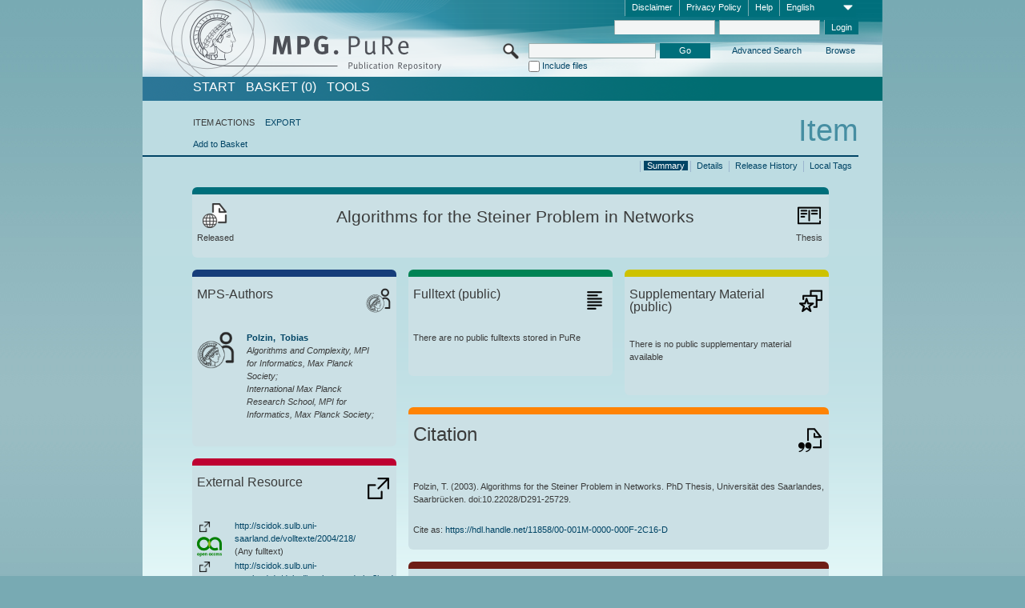

--- FILE ---
content_type: text/html;charset=UTF-8
request_url: https://pure.mpg.de/pubman/faces/ViewItemOverviewPage.jsp?itemId=item_1329964
body_size: 13020
content:
<!DOCTYPE html>
<html xmlns="http://www.w3.org/1999/xhtml"><head id="j_idt2"><link type="text/css" rel="stylesheet" href="/pubman/faces/javax.faces.resource/theme.css?ln=primefaces-aristo" /><link type="text/css" rel="stylesheet" href="/pubman/faces/javax.faces.resource/font-awesome-4.7.0/css/font-awesome.min.css" /><link type="text/css" rel="stylesheet" href="/pubman/faces/javax.faces.resource/commonJavaScript/jquery/css/jquery-ui-1.10.4.min.css" /><script type="text/javascript" src="/pubman/faces/javax.faces.resource/jsf.js?ln=javax.faces"></script><script type="text/javascript">if(window.PrimeFaces){PrimeFaces.settings.locale='en_EN';}</script>
    <title>Algorithms for the Steiner Problem in Networks :: MPG.PuRe
    </title>
	<meta http-equiv="Content-Type" content="text/html; charset=utf-8" />
	<meta http-equiv="pragma" content="no-cache" />
	<meta http-equiv="cache-control" content="no-cache" />
	<meta http-equiv="expires" content="0" />
	<link href="/pubman/resources/cssFramework/main.css" type="text/css" rel="stylesheet" /><link href="/pubman/resources/cssFramework/themes/skin_MPG/styles/theme.css" type="text/css" rel="stylesheet"/><link rel="shortcut icon" type="image/png" href="/pubman/faces/javax.faces.resources/pubman_favicon_32_32.png"/>
	
	<style type="text/css">
		.headerLogo {background-image: none; }
	</style>
	<style type="text/css">
		.fa { line-height: inherit; margin-right: 0.454545em; color: #004465;}
	</style>
	
	<script type="text/javascript">var cookieVersion = "1.0";</script>
	
	<link rel="search" type="application/opensearchdescription+xml" title="Search for publications within MPG.PuRe production" href="https://pure.mpg.de/pubman/faces/search/OpenSearch.jsp" /><script type="text/javascript" src="/pubman/faces/javax.faces.resource/jquery/jquery.js?ln=primefaces&amp;v=6.0"></script><script type="text/javascript" src="/pubman/faces/javax.faces.resource/scripts.js"></script><script type="text/javascript" src="/pubman/faces/javax.faces.resource/commonJavaScript/eSciDoc_javascript.js"></script><script type="text/javascript" src="/pubman/faces/javax.faces.resource/commonJavaScript/componentJavaScript/eSciDoc_ext_paginator.js"></script><script type="text/javascript" src="/pubman/faces/javax.faces.resource/commonJavaScript/componentJavaScript/eSciDoc_selectbox.js"></script><script type="text/javascript" src="/pubman/faces/javax.faces.resource/commonJavaScript/componentJavaScript/eSciDoc_item_list.js"></script><script type="text/javascript" src="/pubman/faces/javax.faces.resource/commonJavaScript/componentJavaScript/eSciDoc_full_item.js"></script><script type="text/javascript" src="/pubman/faces/javax.faces.resource/commonJavaScript/componentJavaScript/eSciDoc_single_elements.js"></script><script type="text/javascript" src="/pubman/faces/javax.faces.resource/commonJavaScript/componentJavaScript/breadcrump.js"></script>
	
	<link href="/cone/js/jquery.suggest.css" rel="stylesheet" type="text/css" />
    <link rel="unapi-server" type="application/xml" title="unAPI" href="https://pure.mpg.de/rest/unapi" />
<meta xmlns="http://www.w3.org/1999/xhtml" name="citation_publication_date"
      content="2003" />
<meta xmlns="http://www.w3.org/1999/xhtml" name="citation_author"
      content="Polzin, Tobias" />
<meta xmlns="http://www.w3.org/1999/xhtml" name="citation_title"
      content="Algorithms for the Steiner Problem in Networks" />
<meta xmlns="http://www.w3.org/1999/xhtml" name="citation_language" content="eng" />
<meta xmlns="http://www.w3.org/1999/xhtml" name="citation_doi"
      content="10.22028/D291-25729" />
<meta xmlns="http://www.w3.org/1999/xhtml" name="citation_dissertation_institution"
      content="Universität des Saarlandes Saarbrücken" />
<meta xmlns="http://www.w3.org/1999/xhtml" name="citation_dissertation_name"
      content="phd" />
<meta xmlns="http://www.w3.org/1999/xhtml" name="citation_fulltext_html_url"
      content="http://scidok.sulb.uni-saarland.de/volltexte/2004/218/" />
<meta xmlns="http://www.w3.org/1999/xhtml" name="DC.issued" content="2003" />
<meta xmlns="http://www.w3.org/1999/xhtml" name="DC.creator" content="Polzin, Tobias" />
<meta xmlns="http://www.w3.org/1999/xhtml" name="DC.title"
      content="Algorithms for the Steiner Problem in Networks" />
<meta xmlns="http://www.w3.org/1999/xhtml" name="DC.language" content="eng" />
<meta xmlns="http://www.w3.org/1999/xhtml" name="DC.identifier"
      content="https://doi.org/10.22028/D291-25729" />
<meta xmlns="http://www.w3.org/1999/xhtml" name="DC.publisher"
      content="Universität des Saarlandes Saarbrücken" />
<meta xmlns="http://www.w3.org/1999/xhtml" name="DC.identifier"
      content="http://scidok.sulb.uni-saarland.de/volltexte/2004/218/" />
    <meta name="description" content="Author: Polzin, Tobias et al.; Genre: Thesis; Issued: 2003; Title: Algorithms for the Steiner Problem in Networks" /><script type="text/javascript" src="/pubman/faces/javax.faces.resource/commonJavaScript/jquery/jquery-ui-1.10.4.min.js"></script>
	<!-- ACHTUNG: Mit untenstehenden Bibliotheken funktioniert der nanoScroller nicht !!!
	              Daher kann auch eSciDoc_full_item.js nicht auf die neue Syntax umgestellt werden!!!
	&lt;h:outputScript name="commonJavaScript/jquery/jquery-3.6.0.js" /&gt;
	&lt;h:outputScript name="commonJavaScript/jquery/jquery-migrate-3.3.2.js" /&gt;
	  -->
    <script src="/cone/js/jquery.suggest.js"></script><script type="text/javascript" src="/pubman/faces/javax.faces.resource/commonJavaScript/componentJavaScript/autoSuggestFunctions.js"></script>
    <style type="text/css">
        .dialogNoTitleBar .ui-dialog-titlebar {
            display: none;
        }

        .ui-dialog {
            background: #eee
        }
    </style>
    <script type="text/javascript">
        var currentDialog;
        var text = 'By continuing with the next step you authorize the Max Planck Digital Library to register a DataCite DOI (Digital Object Identifier) for this MPG.PuRe record. The DOI registration cannot be undone, therefore please use this function with care and only if you are aware of the consequences.<br/><br/>In particular you confirm with a DOI registration the scientific quality of the content and the fact that there has not been assigned any DOI to the publication before by the MPG or any other institution. Further details on this requirements can be found <a href="http://doi.mpdl.mpg.de/faq/#req" target="_new">here</a>.<br/><br/>You also agree that the MPG.PuRe URL and bibliographic metadata will be transferred to the German National Library of Science and Technology (TIB) in order to register the DOI name.';

        function showDialog() {
            currentDialog = $("<p>" + text + "</p>").dialog({
                dialogClass: "dialogNoTitleBar",
                modal: true,
                width: "auto",
                resizable: false,
                draggable: false,
                width: 500,
                buttons: [{
                        text: "Cancel",
                        click: function() {
                            $(this).dialog("close");
                        }
                    },
                    {
                        text: "create DOI",
                        click: function() {
                            $(".hiddenLnkExecuteAddDoi").click();
                            $(this).dialog("close");
                        }
                    }
                ],
                close: function(event, ui) {
                    $(this).dialog("destroy");
                }
            });
        }
    </script></head>

<body lang="en">
        <!-- The unAPI Identifier for this item --><abbr class='unapi-id' title='item_1329964_4'></abbr>
        <div class="full wrapper"><input id="offset" type="hidden" name="offset" />
		<div class="full_area0 header clear">
			<!-- begin: header section (including meta menu, logo, searchMenu and main menu)-->
			<!-- import meta menu here --><div id="Header:metaMenuSkipLinkAnchor" class="full_area0 metaMenu">
		<!-- meta Menu starts here -->
<form id="Header:j_idt52" name="Header:j_idt52" method="post" action="/pubman/faces/ViewItemOverviewPage.jsp" enctype="application/x-www-form-urlencoded">
<input type="hidden" name="Header:j_idt52" value="Header:j_idt52" />
<span class="seperator"></span>
				<div class="medium_area0 endline selectContainer">
					<div class="medium_area0">
						<span class="medium_area0 selectionBox">English</span>
						<div class="min_imgArea selectboxIcon"> </div>
					</div><select id="Header:j_idt52:selSelectLocale" name="Header:j_idt52:selSelectLocale" class="medium_area0" size="1" title="Choose language." onchange="submit();">	<option value="en" selected="selected">English</option>
	<option value="de">Deutsch</option>
	<option value="ja">日本語</option>
</select>
				</div><span class="seperator"></span>

				<!-- Guide --><a id="Header:j_idt52:lnkPubManHelp" name="Header:j_idt52:lnkPubManHelp" href="https://colab.mpdl.mpg.de/mediawiki/MPG.PuRe_Help" rel="noreferrer noopener" title="MPG.PuRe Help" target="_blank" class="free_area0_p8 endline">Help</a><span class="seperator"></span>

				<!-- Privacy Policy --><a id="Header:j_idt52:lnkPrivacyPolicy" href="#" title="Privacy Policy" onclick="jsf.util.chain(this,event,'loadBlog(\'http://colab.mpdl.mpg.de/mediawiki/MPG.PuRe_Datenschutzhinweis\');return false','mojarra.jsfcljs(document.getElementById(\'Header:j_idt52\'),{\'Header:j_idt52:lnkPrivacyPolicy\':\'Header:j_idt52:lnkPrivacyPolicy\'},\'\')');return false" class="free_area0_p8 endline">Privacy Policy</a><span class="seperator"></span>

				<!-- Policy --><a id="Header:j_idt52:lnkPolicy" href="#" title="Policy&amp;Disclaimer." onclick="jsf.util.chain(this,event,'loadBlog(\'http://colab.mpdl.mpg.de/mediawiki/MPG.PuRe_Impressum\');return false','mojarra.jsfcljs(document.getElementById(\'Header:j_idt52\'),{\'Header:j_idt52:lnkPolicy\':\'Header:j_idt52:lnkPolicy\'},\'\')');return false" class="free_area0_p8 endline">Disclaimer</a><span class="seperator"></span>

				<!-- CurrentIp -->

				<!-- LogIn, LogOut --><div id="Header:j_idt52:login" style="clear:right; margin-top:0.37em"><span class="seperator"></span><input id="Header:j_idt52:lnkLogin" type="submit" name="Header:j_idt52:lnkLogin" value="Login" class="activeButton quickSearchBtn free_area0_p8 endline" /><input id="Header:j_idt52:inputUsername" type="text" name="Header:j_idt52:inputUsername" class="large_txtInput" />
					<!--
					&lt;p:watermark for="inputUsername" value="username"
						rendered="true" /&gt;
					--><span class="seperator"></span><input id="Header:j_idt52:inputSecretPassword" type="password" name="Header:j_idt52:inputSecretPassword" value="" class="large_txtInput" />
					<!--
					&lt;p:watermark for="inputSecretPassword" value="password"
						rendered="true" /&gt;
					--></div>

			<!-- meta Menu ends here --><input type="hidden" name="javax.faces.ViewState" id="j_id1:javax.faces.ViewState:0" value="a+kmM5TKODSXGMXrnfG/Qimn9+exEg+0DQZ/5slJSS+cnv6GgMKaMnYk48kJ0Cc7UKBmOM4j8XVcFGc/ie19rELV2t81nrHNQuQux0OAWNgEfQ4J/B7pV9nz2jlkvu98xsfSHZoCzAGDG5sbd67PvaaAqiai3u9KiMi9mi1quCkymvN/Ixq7BHHRdYs2G5eaGX/ioqP90G0DhPHUzj7mwOOat2ibyle6XxBNvHwxI36YVjpF5A71y+KQqd85eHB5Qd7ZzVBSJDTwQswV/AKfAe72XsC6dXzCvGTUSY8LuTAl7U9wNHneHmVt6GF4R7xOL0Y3LBd/tdbPY/2ELWhAMeRvvTVGlgWEn5lo54rW9vBo1bXnLTcNTDXBZC/cRVOqRf0pHRGsGiYqpQmbpWEt4d4yq2TFlkZnfm6MCTqRgzMjf8TTFEor9yN7o4IK0jmI/KafZQcRT1RHJ73K1M88pi3cD+BP6areMJWLLxa9/5QfJnfcBFOGLpZUxVGr6L0eqJG/5bein17L4PTSk8UBbe0HvMjod/CzN+esctNBNJbkhZgPVV8Eg2/wi0vtMCqwfPCN9o1rlSDB21fb9FmRjKZsluRvtjP0BhcvEH6WzGhSzPy7y6bmw+012NEeCGvNmTp6NrhPT624uQOX6pQwP3R0yqB/gLBIXdPI/PerzpIViaVaCSec9aqXnXg+nSC4q7BvMZjCTdVgxIZleR1rG3zuni2rNlQqGEwwEDohLHP/e4o3apVjhT0j2EGWOPG+dc7eVn8UbRaCMfjcnyMAoZfi6uy4azecpSYefeKNEqY2asUyfWdkDY70Q2E5yiNBrBBoxpiwUhRks2hJdMAiMC/qOHkwJPJzZ9uTVmVB+ocaPWXR/9UKYSNNOWAKcqFFt6GcQgrgGVBR5ZF0Mbq6uhAekbjfydgOXGznvwcxxxP8A3cpeRriWHb65Fe9dRdfX+q4PFV31P4luLuig/k8cbIkvwudoOYjAfjipQ51h5xTxzWjFzwSQUeN+ofqyievuh++Qqy2luhSfbxkD99g5/Igon0ucY5tFaoauvZXpEpDpw9AJ+asG33vkMUcCG5IpATmvVA2hAhQ8/uCfs5rqv2T0q4pEwLsnWtd7HWAoatMppXnBqSMqMEjrmJgoLZm/SlmLBQRWlTGWbwn2ZnyMokcuu9oV+wCaycschmpJilp5ggNfnrKPTADVoPqEv0HnbeVjUEamdFcDHW2GLLgzw+8TiOyiFWchDHsPoJ6Wg4ZVbHkvbm85IZmrkWAuN35qCj/QoeqFPZmH86pNk9GCb5UdwTp7I5HlcK7C2cYsQcNbzL3kc0sGuZcgKT88g9r7E9XwHNNkYpdqaYD8kULbuIiBC8ZemnivmflcjeK9c9plPVfIp+VMUodnV/h7Gyawf90fg9cfIMJDIXsNKAcgdq4pocDXxY2Aam1naCW4qjbcDxJMNLjD31KcMOxmydyf4Cd4E1ceFE3KaSXwgD/mq3HwI8LifOryy9YL1Jj75nQ13dfzNglbLOukeaYNyGPRTbxD6LvmZipP+BGGZxFlNVLnbMDvXMzewCAMpSyZ/1OAY+3nG0n3HyFUvoOzJJrMcWbw/ed4ax7yBMozQLFWH/KueyOZ2fpu+8lg8ISRDSXxhDiG0hV9KdmLQ/FSCzsW6u1iwOGNoMyQfA8Qpgv++PC/BcwbrxAZfDh4can39k4IoK0Tau1Lh0y2kZXzB/o7j5Sr7wDYQJ6Iy06olDTr7N3qCRRPh1/J+btwKATsHSXxHHIhlRpHRKGT+6IfhjewFmrQYO9bWkTWz/SNAO2HpmljpXTFK4af2Fp45Op4GmlBdUiS7KXkWmyFPPEklTCvcvljS4GxVofsExzOKDqDXUIStZwruHy3/QlKOzm4Gg=" autocomplete="off" />
</form></div>
			<div class="full_area0 LogoNSearch"><a id="Header:lnkStartPage" name="Header:lnkStartPage" href="/pubman/faces/HomePage.jsp" title="Go to PubMan Startpage."><img src="/pubman/resources/images/pure_logo_web.png" style="border:none;" class="tiny_marginLExcl headerLogo" /><span class="tiny_marginLExcl xDouble_area0 themePark "></span></a>
			<!-- import search here-->
	
	<div id="searchMenuSkipLinkAnchor" class="free_area0 searchMenu">
<form id="Header:j_idt85" name="Header:j_idt85" method="post" action="/pubman/faces/ViewItemOverviewPage.jsp" enctype="application/x-www-form-urlencoded">
<input type="hidden" name="Header:j_idt85" value="Header:j_idt85" />

			<span class="std_imgArea quickSearchIcon"> </span>
			<span class="xLarge_area0 quickSearchMenu"><input id="Header:j_idt85:quickSearchString" type="text" name="Header:j_idt85:quickSearchString" class="xLarge_txtInput quickSearchTextInput" title="Search text" /><span class="xLarge_checkbox quickSearchCheckBoxMenu"><input id="Header:j_idt85:quickSearchCheckBox" type="checkbox" name="Header:j_idt85:quickSearchCheckBox" /><label for="Header:j_idt85:quickSearchCheckBox">Include files</label></span>
			</span><input id="Header:j_idt85:btnQuickSearchStart" type="submit" name="Header:j_idt85:btnQuickSearchStart" value="Go" title="Start Search." class="small_txtBtn activeButton quickSearchBtn" />
			<span class="free_area0"><a id="Header:j_idt85:lnkAdvancedSearch" name="Header:j_idt85:lnkAdvancedSearch" href="/pubman/faces/AdvancedSearchPage.jsp" title="Extended search capabilities for released items" class="free_area0_p3 advancedSearchMenu tiny_marginLExcl">Advanced Search</a><a id="Header:j_idt85:lnkBrowseBy" href="#" title="Browse by organizations and further categories" onclick="mojarra.jsfcljs(document.getElementById('Header:j_idt85'),{'Header:j_idt85:lnkBrowseBy':'Header:j_idt85:lnkBrowseBy'},'');return false" class="free_area0_p3 organisationSearchMenu tiny_marginLExcl endline">Browse</a>
			</span><input type="hidden" name="javax.faces.ViewState" id="j_id1:javax.faces.ViewState:1" value="wnKXY7cR6qc4UYkO7CiuG17CjMmFFhaEdGkEVfs4Wlamu55o+JtmnDVkPIz1WY/rNGfNUn+ouHvOJ7RUIq2Vn6PLGmJ1FLXzwXUGXrdUYo8RYBDDsJhL81R03/gGqrdQS5t+YOvgi+URHgU4qn/m6yhhBN+Vk2rOsUO51Y2PuBEiwbVG49izdr+JJzAHjG56m5KY7QxM0LMeElQU9qhZFpSNYb7KN44GagZ56EvkDDm7BI0UwKyoJhxQ5FPdppG7i4Qlneg/Ym9HRAA8YUyrHXAPYH1zUESmx4Yr40hAIw2fYIlrE6qT7eiJkBYwV14xIgxECH5gO3CJ7CdoQbmA89JKWBO3vr+5Sv1sLg79HmurQmCxs6xQcSHwv7Cxl/U4FGjBqFUzDUVgHu7bNyOqwPx+ZMtx6nGaAP0bR4HVe05kaKgT5PoqeQr/DiVd9ZNq8O5BdiE6a/9ue3vgyA186NK3Xw9Sa8EsK8/vMf1PiIA8FOL3n4kgKIjgswSWanZLfT1u9C4pHoXuj5IoIBrQSCoLw3oExZsPYodaTkS32ORPBFPKukAOd3pMZc9ve4QX4LpjNDjpRlVFlFDxXeKg36hNWpYiRB/CyBtHK1PktQk9JwHFpwEkuhcAGs/izteppPXRxsl5H9wrgRzTcTHSPZoQDEdJ60hMrytLZUYAtGwLNL3aQhwKiODkegc7/X5oRfjEfFEBkJmqd42cIvalQx5fkhs3H3NqIfOUrIk6UTzZl/7NLycoj67wWZg4PFUAh6FIsy3/9BUBdMh2eetOtdW8sGCNpVkBa491Yg2pWEsJjD6PV624aZjVlH2AIsvvAl9keV/XQiJwlLxMS9NjDxFIOLynvuLx44g352QLzfjEjKyKcqOeq15105N1TwpSQ8IcNSae3uyKwkVCOm7uxopBU6E2TYZIDYwxy5OzryhZwf0Q9e2o0wcwHq177JlAv1lVgAxH2EYnXBgPClo32IhKTcrMBsBsiiISuL6kejm3/dLBQ0oYvpV/A+QN45vsMIjyHAbIm1pO0qeEymf53ixj0hJsUHFcSiglhZL8goo2CyDldAiFyCgUvI3bdi8hXesbPcb7z6Wc/3Xm0y9X0/AB+gvjv1/[base64]/Cp+BJoCasg4UZN7o+rrvsAogUIfe/32GJNo4n4xpW1LrQEi4XJRITnWnc4/NMHSmKJL56RNu1GmZnN8+vvfLpB1N+XZf3xdfQobRspA4Ju4Ukc34Q2oxDqFACwrANOzEA3DcqFe/gq9ppkKUzcCP5YqtU8dI1xhVH5ArtkDX4y6EloZDYYEWgZp8+dcN1lptoFQ0//dKOJq52yg8mM+ZtOVhTj+YR2FpQul2KmdQ67Pi4t+i+HA5YyWNpkAYFHUNG90yvw/mbdAmERyUDPAtPB8/Lc12fWHhD06WNSPagNQdTuiIe3IhCFlc+vOuj/F6ff6Zd3srvFhLLcq5upPjAX5mAFL9TPsd0CBq29B+eKb/1GWnqoHS1pz84Sp09y3p7RMqnExwxiSlt06ZISsmPo4GpRiSmTnIvAOs34kid60jlH7gPVLoGHpZwWTwj3dqC4ysvMMkfH9DFt5eEgy+kIvMEKR7z6iXVoyeB202gsyQhCnk1NAjhWjHpNWUkn3f+Kh32m4+xrv4PwjTrRlZ/BtDXO385jgXVKt4AVlit7Fjfdkn7LU=" autocomplete="off" />
</form>
	</div>
			</div>
		</div>
		<!-- import main menu here -->
	
	<div id="mainMenuSkipLinkAnchor" class="full_area0 mainMenu"><a id="Header:lnkHome" name="Header:lnkHome" href="/pubman/faces/HomePage.jsp" title="Go to PubMan Startpage." class="free_area0">START</a>
		<!--  start should replace the following later -->
		<!--  stop should replace the following later --><a id="Header:lnkCartItems" name="Header:lnkCartItems" href="/pubman/faces/CartItemsPage.jsp" title="Go to Basket" class="free_area0">BASKET  (0)</a><a id="Header:lnkTools" name="Header:lnkTools" href="/pubman/faces/ToolsPage.jsp" title="Go to Tools Overview" class="free_area0">Tools</a>
	</div>
<form id="form1" name="form1" method="post" action="/pubman/faces/ViewItemOverviewPage.jsp" enctype="application/x-www-form-urlencoded">
<input type="hidden" name="form1" value="form1" />

                <div id="content" class="full_area0 clear">
                    <!-- begin: content section (including elements that visualy belong to the header (breadcrumb, headline, subheader and content menu)) -->
                    <div class="clear">
                        <div class="headerSection">
		<div class="clear breadcrumb">
			<!-- Breadcrumb starts here -->
			<ol>
				<li></li>
			</ol>
			<!-- Breadcrumb ends here -->
		</div>
                            <div id="contentSkipLinkAnchor" class="clear headLine">
                                <!-- Headline starts here -->
                                <h1>Item
                                </h1>
                                <!-- Headline ends here -->
                            </div>
                        </div>
                        <div class="small_marginLIncl subHeaderSection">
                            <!-- content menu starts here --><div class="contentMenu">
                                <!-- content menu upper line starts here -->
                                <div class="free_area0 sub"><span class="free_area0">ITEM ACTIONS</span><span class="seperator void"></span><a id="form1:lnkLinkForExportView" name="form1:lnkLinkForExportView" href="ViewItemFullPage.jsp?itemId=item_1329964_4&amp;view=EXPORT" class="free_area0">EXPORT</a>
                                </div>
                                <!-- content menu upper line ends here -->
                                <!-- content menu lower line (actions) starts here --><div class="free_area0 sub action"><a id="form1:lnkAddToBasket" href="#" onclick="jsf.util.chain(this,event,'fullItemReloadAjax();','mojarra.jsfcljs(document.getElementById(\'form1\'),{\'form1:lnkAddToBasket\':\'form1:lnkAddToBasket\'},\'\')');return false">Add to Basket</a>
                                    <!-- hidden Button for executing the addDoi command, after the jquery dialog has been confirmed --><a id="form1:lnkExecuteAddDoi" href="#" style="display:none;" onclick="jsf.util.chain(this,event,'fullItemReloadAjax();','mojarra.jsfcljs(document.getElementById(\'form1\'),{\'form1:lnkExecuteAddDoi\':\'form1:lnkExecuteAddDoi\'},\'\')');return false" class="hiddenLnkExecuteAddDoi">#</a></div>
                                <!-- content menu lower line (actions) ends here -->
                                <!-- content menu lower line (export) starts here --></div>
                            <!-- content menu ends here -->
                            <!-- Subheadline starts here -->
                            <!-- Subheadline ends here -->
                            <!-- JSF messages -->
                            <div class="subHeader">
                            </div>
                            <!-- Subheadline ends here -->
                        </div>
                    </div><div class="full_area0">
                        <div class="full_area0 fullItem">
                            <!-- Item control information starts here -->
                            <div class="full_area0 fullItemControls">
                                <span class="full_area0_p5"> <b class="free_area0 small_marginLExcl">  </b><span class="seperator"></span><a id="form1:lnkViewLocalTagsPage" name="form1:lnkViewLocalTagsPage" href="/pubman/faces/ViewLocalTagsPage.jsp" class="free_area0">Local Tags</a><span class="seperator"></span><a id="form1:lnkViewItemFull_btnItemVersions" href="#" onclick="mojarra.jsfcljs(document.getElementById('form1'),{'form1:lnkViewItemFull_btnItemVersions':'form1:lnkViewItemFull_btnItemVersions'},'');return false" class="free_area0">Release History</a><span class="seperator"></span><a id="form1:lnkViewItemPage" name="form1:lnkViewItemPage" href="https://pure.mpg.de/pubman/faces/ViewItemFullPage.jsp?itemId=item_1329964_4" class="free_area0">Details</a><span class="seperator"></span><a id="form1:lnkViewItemOverviewPage" name="form1:lnkViewItemOverviewPage" href="#contentSkipLinkAnchor" class="free_area0 actual">Summary</a><span class="seperator"></span>
								</span>
                            </div>
                            <!-- Item control information ends here -->
                            <!-- Paginator starts here --><span class="full_area0 pageBrowserItem"><span class="paginatorPanel"></span></span>
                            <!-- Paginator ends here -->
                            <!-- ItemView starts here --><div class="full_area0">
	
	<!-- Title tile --><div class="filled_area0 tiny_marginRExcl small_marginLExcl tile_category borderDarkTurquoise"><div class="filled_area0_p6">
			<!-- Status icon and label --><span class="status_group tiny_marginRExcl">
				<!-- transparent src image needed for correct illustration in IE -->
				<img class="big_imgBtn statusIcon releasedItem" src="../resources/images/overviewPage/1x1transparent.gif" />
				<br />Released</span>
			<!-- Genre(-group) icon and label --><span class="genre_group tiny_marginLExcl"><img src="../resources/images/overviewPage/book_31.png" class="big_imgBtn" />
				<br />Thesis</span>
			<!-- Publication title -->
			<h4 class="tile_publication_title">Algorithms for the Steiner Problem in Networks
			</h4></div></div><div class="huge_area0 xTiny_marginRExcl small_marginLExcl" style="overflow:visible;">

	<!-- Authors tile --><div class="huge_area0 tile_category borderDarkBlue">
		<!-- Authors tile title and icon --><div class="huge_area0_p6">
			<h5 class="tile_title">
				<img src="../resources/images/overviewPage/MPG_authors_31.png" class="big_imgBtn" align="right" />MPS-Authors
			</h5></div>
		<!-- If no MPG authors available show message -->
		<!-- If no OpenSource authors available show message -->
		<!-- Iterator for MPG Authors --><div class="huge_area0_p0 nano" style="max-height:300px;"><div class="free_area0_p6 content">
					<div>
						<!-- Hidden ID (used to replace image with CoNE image if available [see JavaScript]) --><span class="mpgAuthorId noDisplay">/persons/resource/persons45206</span>
						<!-- specific --><span class="image">
							<!-- Standard image for Authors with CoNE link --><a href="https://pure.mpg.de/cone/persons/resource/persons45206" rel="noreferrer noopener" target="_blank">
								<img src="../resources/images/overviewPage/MPG_authors_64.png" class="large_imgImg xTiny_marginRExcl" align="left" /></a>
							<!-- Standard image for Authors without CoNE link --></span>
						<!-- Author textual information -->
						<p class="xLarge_area0 xTiny_marginLExcl">
							<!-- Author name with CoNE link --><span class="author_name"><a href="https://pure.mpg.de/cone/persons/resource/persons45206" rel="noreferrer noopener" target="_blank">Polzin, 
								Tobias</a></span>
							<!-- Author name without CoNE link -->
							<!-- Iterator for the authors organizations (linked in the publication) --><span class="author_organization">
									<br />Algorithms and Complexity, MPI for Informatics, Max Planck Society;
									<br />International Max Planck Research School, MPI for Informatics, Max Planck Society;</span>
						</p>
					</div></div></div>
		<!-- Iterator for OpenSource Authors --></div>
	
	<!-- External resource tile --><div class="huge_area0 tile_category borderRed">
		<!-- External resource title and icon --><div class="huge_area0_p6">
			<h5 class="tile_title">
				<img src="../resources/images/overviewPage/external_Ressources_31.png" class="big_imgBtn" align="right" />External Resource
			</h5></div>
		<!-- If no external resources are available show message -->
		<!-- Iterator for external resources --><div class="huge_area0_p0 nano" style="max-height:300px;min-height:62px;"><div class="free_area0_p6 content"><span style="display:grid">
						<!-- External resource icon -->
						<img src="../resources/images/overviewPage/external_Ressources_31.png" class="min_imgBtn xxTiny_marginRExcl" align="left" />
						<!-- Textual description and link to external resource --><span id="form1:j_idt377:0:imgLocatorGroupOpenAccess">
							<img src="../resources/images/open_access_green_31.png" class="large_imgImg xTiny_marginRExcl" align="left" title="Open Access Green" /></span>
						<p class="double_area0 grid-item-3">
							<!-- Link to the external resource --><a id="form1:j_idt377:0:lnkLocator" name="form1:j_idt377:0:lnkLocator" href="http://scidok.sulb.uni-saarland.de/volltexte/2004/218/" rel="noreferrer noopener" target="_blank"><span title="http://scidok.sulb.uni-saarland.de/volltexte/2004/218/">http://scidok.sulb.uni-saarland.de/volltexte/2004/218/</span></a>
							<!-- Text if publication is withdrawn -->
							<br />
							<!-- Content category --> (Any fulltext)
						</p></span><span style="display:grid">
						<!-- External resource icon -->
						<img src="../resources/images/overviewPage/external_Ressources_31.png" class="min_imgBtn xxTiny_marginRExcl" align="left" />
						<!-- Textual description and link to external resource --><span id="form1:j_idt377:1:imgLocatorGroupOpenAccess">
							<img src="../resources/images/open_access_not_specified_31.png" class="large_imgImg xTiny_marginRExcl" align="left" title="Open Access status unknown" /></span>
						<p class="double_area0 grid-item-3">
							<!-- Link to the external resource --><a id="form1:j_idt377:1:lnkLocator" name="form1:j_idt377:1:lnkLocator" href="http://scidok.sulb.uni-saarland.de/doku/lic_ohne_pod.php?la=de" rel="noreferrer noopener" target="_blank"><span title="http://scidok.sulb.uni-saarland.de/doku/lic_ohne_pod.php?la=de">http://scidok.sulb.uni-saarland.de/doku/lic_ohne_pod.php?la=de</span></a>
							<!-- Text if publication is withdrawn -->
							<br />
							<!-- Content category --> (Copyright transfer agreement)
						</p></span></div></div></div>
	
	<!-- Fulltext tile --><div class="huge_area0 tile_category borderDarkGreen xTiny_marginRExcl">
		<!-- Fulltext title and icon --><div class="huge_area0_p6">
			<h5 class="tile_title">
				<img src="../resources/images/overviewPage/fulltext_31.png" class="big_imgBtn" align="right" />Fulltext (restricted access)
			</h5></div>
		<!-- If no fulltexts are available show message --><div class="huge_area0_p6">There are currently no full texts shared for your IP range.</div>
		<!-- Iterator for publicly accessible fulltexts (not only any-fulltext, but also postprint/preprint/publisher-version) --><div class="huge_area0_p0 nano" style="max-height:350px;"><div class="free_area0_p6 content"></div></div></div></div><div class="third_area0">
	
	<!-- Fulltext tile --><div class="huge_area0 tile_category borderDarkGreen xTiny_marginRExcl">
		<!-- Fulltext title and icon --><div class="huge_area0_p6">
			<h5 class="tile_title">
				<img src="../resources/images/overviewPage/fulltext_31.png" class="big_imgBtn" align="right" />Fulltext (public)
			</h5></div>
		<!-- If no fulltexts are available show message --><div class="huge_area0_p6">There are no public fulltexts stored in PuRe</div>
		<!-- Iterator for publicly accessible fulltexts (not only any-fulltext, but also postprint/preprint/publisher-version) --><div class="huge_area0_p0 nano" style="max-height:350px;"><div class="free_area0_p6 content"></div></div></div>
	
	<!-- Supplementary Material tile --><div class="huge_area0 tile_category borderYellow">
		<!-- Supplementary Material title and icon --><div class="huge_area0_p6">
			<h5 class="tile_title">
				<img src="../resources/images/overviewPage/supplementary_material_31.png" class="big_imgBtn" align="right" />Supplementary Material (public)
			</h5></div>
		<!-- If no supplementary material is available show message --><div class="free_area0_p6">There is no public supplementary material available</div>
		<!-- Iterator for publicly accessible supplementary material --><div class="huge_area0_p0 nano" style="max-height:300px;"><div class="free_area0_p6 content"></div></div></div>
	
	<!-- Citation tile --><div class="third_area0 tile_category borderOrange">
		<!-- Citation title and icon --><div class="third_area0_p6">
			<h5 class="tile_citation_title">
				<img src="../resources/images/overviewPage/citation_31.png" class="big_imgBtn" align="right" />Citation
			</h5></div>
		<!-- Citation text and PID --><div class="third_area0_p6">
			<!-- Citation -->
      <div class="Pubman">
         <p>Polzin, T. <span class="DisplayDateStatus">(2003).</span> Algorithms for the Steiner Problem in Networks. PhD Thesis, Universität
            des Saarlandes, Saarbrücken. doi:10.22028/D291-25729.
         </p>
      </div>
   
			<br />
			<!-- PID --><span id="form1:txtCitationUrlItemPid">Cite as: </span><a id="form1:lnkCitationURLItemPid" name="form1:lnkCitationURLItemPid" href="https://hdl.handle.net/11858/00-001M-0000-000F-2C16-D" title="Always points to the most recent version of this publication, which is accessible with your user rights. Depending on the status of the actual version you may directed to different versions.">https://hdl.handle.net/11858/00-001M-0000-000F-2C16-D</a>
			<!-- URL if PID is deactivated --></div></div>
	
	<!-- Abstract Tile --><div class="third_area0 tile_category borderBrown">
		<!-- Abstract title and image --><div class="third_area0_p6">
			<h5 class="tile_title">
				<img src="../resources/images/overviewPage/abstract_31.png" class="big_imgBtn" align="right" />Abstract
			</h5></div>
		<!-- If no abstracts are available show message--><div class="huge_area0_p6">There is no abstract available</div>
		<!-- Iterator for abstracts --></div></div></div>
                            <!-- ItemView ends here -->
                        </div></div>
                    <!-- end: content section -->
                </div><input type="hidden" name="javax.faces.ViewState" id="j_id1:javax.faces.ViewState:2" value="bDmV3Vv5E3mCrYjDUSC9LzNZXPznPvkn5SDr0KrLAWe2ryItJf1QozD5Pc3JYOC3Q3Z3FT6YRbkj/sdl/Ko1tiaA1RI4P6D17PMvtobH9AGMayAfBAiFY6vrrI/oin1ancQohQ3hs2tcJmftDm+GFZ0J2pQAu7NWI87EWQtpKKEieZsyTr+M4wbJM4tV0WT3+rJQ0y+AecTCMHuuDMtj5Jl8wad4pmbED1p9/YALozUVR9COpmkRUIAzIGkxizyVH6HmwQdr/tSS6fJmpXeFStk54/ftAp0EIvJxFj4zyHVccwcGiq9BheXdFHwxTDMkoqzASe2S5SjTX4PxDz+ld8rpO237IDMg6zlfARFFWhycErJ9r3L8Gv8xE0ZPF7OsBK/xLhBb2pfxqIWj0xtk88mbBELI9Pn2LAMQ7DjxyWnqhD7FB5W5hRtcgJ7ZRhHL6kBZlayD0irdDfTCD01+j1oPBrUEKqnpA9H3JKZW4TN4epfDka5wmYXNUQkJ/hJD/G2PptsxfmH2AHUxqGJdcwQ63OYIbFqBuIIpodCTZ417jtWMZvLfZYvSaMJpG7rCG+eJ7CLVHdGcvrfu81clJlAR3fFY6I/LV8n600K5Z1V4jBzP1uAk3Su20l26bWyVMbb9t+pnlHSG9vK6XI9Ug9qFFcr8fsV9eOFGibD+X8eiuW1XTj/Yd4uasBQgiYKs2PwtpCFA9oin1ruGW6SgPldPLZgiVg7NFwPLekOMpcvKO6PkQrp6y/fl89mt+KzFjL3VqW/YeXr62cDjkmzl2EgdXnwEFKICo0BxxBfEwqx7QAR4IMrV4UP1CKXcSiZ8+xSf5p2pgVI53xbbLSWluL/3aC41DNEqVQlml4FTjHxYQUDBBhALI5qmZ6zTlcv9FcZH7S1+iEXu8giz/ESKfLzA6NJLkz6oKhKzfTeZBGF9tQhjeirHz3zZIxNidevgkeK11u+8gTabYAq57YFwtzT6jxrjZ7zWIT+FplW9mjbikt7r+HIXJm9Y/vb5Uc3geCgaMYeViH/f20n0a5UWlfeYbhfD1ru/J/DK9XyyzZwUR1YGB9UGC5L15qIMIjdOoRQ56QqsbZmn+8VsQvZo/5+ti39VBm5KwP7AcoVS7DIPGZH3yoWb7puqcHxxxp2BGqj9q8Xvd37ZrSM8EQS8/xDDbQhjOvCsz7D4g204/36Umap8RQRhI7DDkVWu1aWnyUov6s5tY1wyIUkO51b5mhd1qHTUIa2KEHXY792j3I8x5nj4h+gWkRzL5ZHt3XXIU/1UjDVtUVI3XcGIjuNdhFbxLHu18BL6fYeGzvpyMBsOVBU6FquaUKmcGL+7tqwJUegPDDg+HmO2oijoLx/LY65MeyWMS2C3q9j1qCJ5bjaa/hiagDCb+h2s+tU8Z+FUvHvNSfCIC1hm1LM/TVkCc0ZcSwLZqM/FmH0CvX2GP4YfZ6MCeB6de+DmkXCXnZnI8+Ku/IgTrLjHqBBdJeUVHRELF6T1jLrigbG3apqmEbTPDi30F98i/tn+ms7BRhY6OJqQGzCz1om6KIpCjZ8KMV4PiFMXCbLv+Lh7+B75GvWmINZ9DuoTkv/JkFqlsf4EhZZfCzB8VQ054x4O5LD2a3u1VFv5pdbH0TOiYJLXNP7oLl+Wfn/19x/AyHQ72yBk95NcMQmu3PoiwSxagXtvSivxRZm6WNiaisaO0U8hsKo0XUfX1rRO4epCjNf9KwIZtsL5vzi+maw2U8E3YRNjThqiFgcXy7QXFd09KD7OTuaYXy5atlnqdWW0H83dvl3eNRLeA+EvZfKXJ4gUHFxsmUc6gcAMC0wzG2hKwx+8iX/iL3VeOio61qBDMZRvu3Q5WlcKSiyFuI0Xc1ywmUI3+Hqu7Edr+Pm/4DqV4CcZfAI=" autocomplete="off" />
</form>
        </div>

		<div class="footer">

			<div class="full_area0">
				 
				<!-- Mattomo -->
<script data-name="matomo"  data-category="analytics" type="text/plain">
var _paq = _paq || [];
  /* tracker methods like "setCustomDimension" should be called before "trackPageView" */
  console.log(document.URL);

  var regexOverview = /https:\/\/pure\.mpg\.de\/pubman\/faces\/ViewItemOverviewPage\.jsp\?itemId=(item_\d+)_?\d?.*/;
  var matchOverview = regexOverview.exec(document.URL);
  var regexFull = /https:\/\/pure\.mpg\.de\/pubman\/faces\/ViewItemFullPage\.jsp\?itemId=(item_\d+)_?\d?.*/;
  var matchFull = regexFull.exec(document.URL);

  if (matchOverview != null && matchOverview[1] != null && matchOverview[1] !== undefined) {
    _paq.push(['setCustomUrl', 'https://pure.mpg.de/pubman/item/' + matchOverview[1]]);
  }
  else if (matchFull != null && matchFull[1] != null && matchFull[1] !== undefined) {
    _paq.push(['setCustomUrl', 'https://pure.mpg.de/pubman/item/' + matchFull[1]]);
  }
  
  _paq.push(['trackPageView']);
  _paq.push(["disableCookies"]);

  (function() {
    var u="//analytics.mpdl.mpg.de/";
    
    if (document.URL.toString() === 'https://pure.mpg.de/pubman/faces/ViewItemFullPage.jsp' ||
      document.URL.toString() === 'https://pure.mpg.de/pubman/faces/ViewItemOverviewPage.jsp') {
        return;
    }


    _paq.push(['setTrackerUrl', u+'piwik.php']);
    _paq.push(['setSiteId', '1']);

    var d=document, g=d.createElement('script'), s=d.getElementsByTagName('script')[0];
    g.type='text/javascript'; g.async=true; g.defer=true; g.src=u+'piwik.js'; s.parentNode.insertBefore(g,s);
  })();
</script>
<script defer src="https://assets.mpdl.mpg.de/static/mpdl-consent/consent-config-matomo.js"></script>
<script defer>
    window.addEventListener('load', ()=> {
        runConsentBanner({'privacyPolicyUrl' : 'https://colab.mpdl.mpg.de/mediawiki/MPG.PuRe_Datenschutzhinweis'});
    });
</script>

			</div>
		</div>
        
		<script type="text/javascript">
	        var suggestConeUrl = "https://pure.mpg.de/cone/";
        
		    var citationStyleSuggestBaseURL = '$1?format=json';
    		var citationStyleSuggestURL = suggestConeUrl + 'citation-styles/query';

			$(document).ready(function() {
				startNanoScrollerWhenLoaded();
				
				// Try to replace standard author images with CoNE-images
				replaceAuthorImage();
				checkUpdateCslUi();
			});

			// NanoScroller
			var counter = 0;
			var startNanoScrollerTimeout;

			// Add NanoScroller (Scrollbar only visible when hovering the marked div)
			function startNanoScrollerWhenLoaded() {
				clearTimeout(startNanoScrollerTimeout);
				switch (typeof $.fn.nanoScroller) {
					case 'function':
						var nanoDiv = $(".nano");
						nanoDiv.nanoScroller();
						break;
					default:
						counter++;
						if (counter < 10) {
							startNanoScrollerTimeout = setTimeout(startNanoScrollerWhenLoaded, 100);
						}
						break;
				}
			}

			// tries to replace the standard author image with the cone image.
			function replaceAuthorImage() {
				var url;
				var jsonRequestUrl;
				var imgElement;
				$('.mpgAuthorId').each(function(index) {
					url = $(this).text();
					jsonRequestUrl = 'https://pure.mpg.de/cone' + url + '?format=json';
					imgElement = $(this).parent().find('img').get(0);
					updateImage(imgElement, jsonRequestUrl);
				});
			}

			// JSon request to CoNE (works only if CoNE is on the same server as PubMan [Cross-site-scripting])
			// !DOES NOT WORK LOCALLY! (Cross-site-scripting)
			function updateImage(imgElement, jsonRequestUrl) {
				$.getJSON(jsonRequestUrl, function(result) {
					var pictureUrl = result.http_xmlns_com_foaf_0_1_depiction;
					if (pictureUrl != undefined && pictureUrl.trim() != '') {
						$(imgElement).attr('src', pictureUrl);
					}
				});
			}

			function checkUpdateCslUi() {
				(typeof updateCslUi == 'function') ? updateCslUi(): setTimeout("checkUpdateCslUi()", 30);
			}
		</script>
</body>

</html>